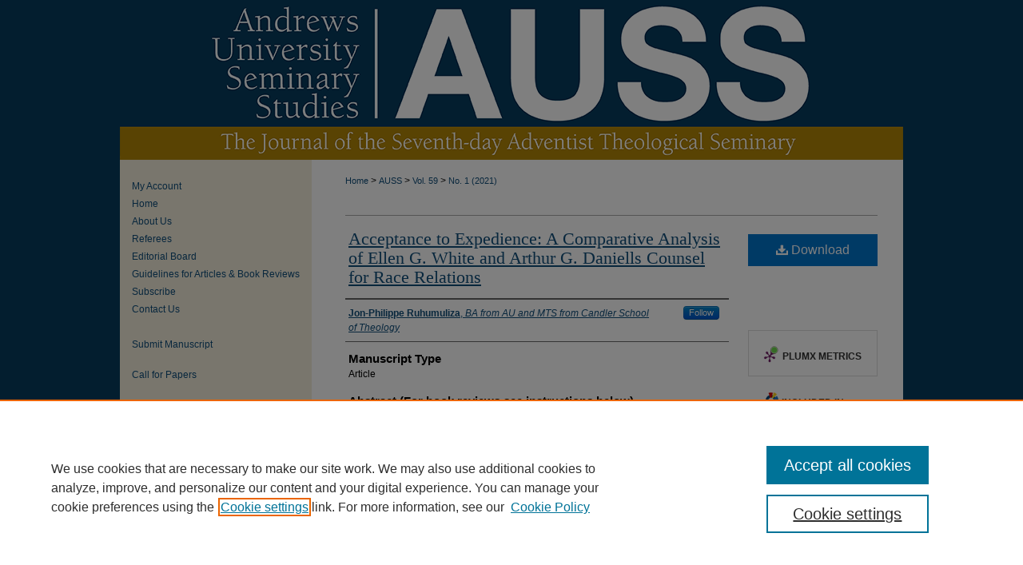

--- FILE ---
content_type: text/html; charset=UTF-8
request_url: https://digitalcommons.andrews.edu/auss/vol59/iss1/4/
body_size: 9582
content:

<!DOCTYPE html>
<html lang="en">
<head><!-- inj yui3-seed: --><script type='text/javascript' src='//cdnjs.cloudflare.com/ajax/libs/yui/3.6.0/yui/yui-min.js'></script><script type='text/javascript' src='//ajax.googleapis.com/ajax/libs/jquery/1.10.2/jquery.min.js'></script><!-- Adobe Analytics --><script type='text/javascript' src='https://assets.adobedtm.com/4a848ae9611a/d0e96722185b/launch-d525bb0064d8.min.js'></script><script type='text/javascript' src=/assets/nr_browser_production.js></script>

<!-- def.1 -->
<meta charset="utf-8">
<meta name="viewport" content="width=device-width">
<title>
"Acceptance to Expedience: A Comparative Analysis of Ellen G. White and" by Jon-Philippe Ruhumuliza
</title>


<!-- FILE article_meta-tags.inc --><!-- FILE: /srv/sequoia/main/data/assets/site/article_meta-tags.inc -->
<meta itemprop="name" content="Acceptance to Expedience: A Comparative Analysis of Ellen G. White and Arthur G. Daniells Counsel for Race Relations">
<meta property="og:title" content="Acceptance to Expedience: A Comparative Analysis of Ellen G. White and Arthur G. Daniells Counsel for Race Relations">
<meta name="twitter:title" content="Acceptance to Expedience: A Comparative Analysis of Ellen G. White and Arthur G. Daniells Counsel for Race Relations">
<meta property="article:author" content="Jon-Philippe Ruhumuliza">
<meta name="author" content="Jon-Philippe Ruhumuliza">
<meta name="robots" content="noodp, noydir">
<meta name="description" content="This article offers a comparative analysis of Ellen G. White’s and Arthur G. Daniells’s positions concerning race relations. Through a careful survey of White’s writings—especially Testimonies to the Church, vol. 9, pp. 199–226 and The Southern Work—I argue that she never supported separationism. I hypothesize that Adventist separationism gained precedence through Daniells’s selective compilation of White’s counsels in his 1906 response to the People’s Church. My findings unpack White’s beliefs in spiritual leadership and ministry. She called for workers able to simultaneously accommodate culture and undermine prejudice internally through the gospel. Her vision necessitated the adjustment of methods on a local level, and thus she opposed official race-based policies. Daniells’s eagerness to settle racial tensions led to a push for racial separation. He would interpret White’s “no policy” stance as justification for instituting a separationist policy in DC and ultimately wherever racial tensions existed. Effectively, Daniells created a hermeneutical method for aligning administrative initiatives with the writings of White and was critical in solidifying segregation within the Seventh- day Adventist Church.">
<meta itemprop="description" content="This article offers a comparative analysis of Ellen G. White’s and Arthur G. Daniells’s positions concerning race relations. Through a careful survey of White’s writings—especially Testimonies to the Church, vol. 9, pp. 199–226 and The Southern Work—I argue that she never supported separationism. I hypothesize that Adventist separationism gained precedence through Daniells’s selective compilation of White’s counsels in his 1906 response to the People’s Church. My findings unpack White’s beliefs in spiritual leadership and ministry. She called for workers able to simultaneously accommodate culture and undermine prejudice internally through the gospel. Her vision necessitated the adjustment of methods on a local level, and thus she opposed official race-based policies. Daniells’s eagerness to settle racial tensions led to a push for racial separation. He would interpret White’s “no policy” stance as justification for instituting a separationist policy in DC and ultimately wherever racial tensions existed. Effectively, Daniells created a hermeneutical method for aligning administrative initiatives with the writings of White and was critical in solidifying segregation within the Seventh- day Adventist Church.">
<meta name="twitter:description" content="This article offers a comparative analysis of Ellen G. White’s and Arthur G. Daniells’s positions concerning race relations. Through a careful survey of White’s writings—especially Testimonies to the Church, vol. 9, pp. 199–226 and The Southern Work—I argue that she never supported separationism. I hypothesize that Adventist separationism gained precedence through Daniells’s selective compilation of White’s counsels in his 1906 response to the People’s Church. My findings unpack White’s beliefs in spiritual leadership and ministry. She called for workers able to simultaneously accommodate culture and undermine prejudice internally through the gospel. Her vision necessitated the adjustment of methods on a local level, and thus she opposed official race-based policies. Daniells’s eagerness to settle racial tensions led to a push for racial separation. He would interpret White’s “no policy” stance as justification for instituting a separationist policy in DC and ultimately wherever racial tensions existed. Effectively, Daniells created a hermeneutical method for aligning administrative initiatives with the writings of White and was critical in solidifying segregation within the Seventh- day Adventist Church.">
<meta property="og:description" content="This article offers a comparative analysis of Ellen G. White’s and Arthur G. Daniells’s positions concerning race relations. Through a careful survey of White’s writings—especially Testimonies to the Church, vol. 9, pp. 199–226 and The Southern Work—I argue that she never supported separationism. I hypothesize that Adventist separationism gained precedence through Daniells’s selective compilation of White’s counsels in his 1906 response to the People’s Church. My findings unpack White’s beliefs in spiritual leadership and ministry. She called for workers able to simultaneously accommodate culture and undermine prejudice internally through the gospel. Her vision necessitated the adjustment of methods on a local level, and thus she opposed official race-based policies. Daniells’s eagerness to settle racial tensions led to a push for racial separation. He would interpret White’s “no policy” stance as justification for instituting a separationist policy in DC and ultimately wherever racial tensions existed. Effectively, Daniells created a hermeneutical method for aligning administrative initiatives with the writings of White and was critical in solidifying segregation within the Seventh- day Adventist Church.">
<meta name="keywords" content="Ellen G. White, Arthur G. Daniells, Interpretation, Racism, Integration">
<meta name="bepress_citation_journal_title" content="Andrews University Seminary Studies (AUSS)">
<meta name="bepress_citation_firstpage" content="71">
<meta name="bepress_citation_lastpage" content="94">
<meta name="bepress_citation_author" content="Ruhumuliza, Jon-Philippe">
<meta name="bepress_citation_author_institution" content="BA from AU and MTS from Candler School of Theology">
<meta name="bepress_citation_title" content="Acceptance to Expedience: A Comparative Analysis of Ellen G. White and Arthur G. Daniells Counsel for Race Relations">
<meta name="bepress_citation_date" content="2022">
<meta name="bepress_citation_volume" content="59">
<meta name="bepress_citation_issue" content="1">
<!-- FILE: /srv/sequoia/main/data/assets/site/ir_download_link.inc -->
<!-- FILE: /srv/sequoia/main/data/assets/site/article_meta-tags.inc (cont) -->
<meta name="bepress_citation_pdf_url" content="https://digitalcommons.andrews.edu/cgi/viewcontent.cgi?article=3847&amp;context=auss">
<meta name="bepress_citation_abstract_html_url" content="https://digitalcommons.andrews.edu/auss/vol59/iss1/4">
<meta name="bepress_citation_issn" content="0003-2980">
<meta name="bepress_citation_online_date" content="2023/3/3">
<meta name="viewport" content="width=device-width">
<!-- Additional Twitter data -->
<meta name="twitter:card" content="summary">
<!-- Additional Open Graph data -->
<meta property="og:type" content="article">
<meta property="og:url" content="https://digitalcommons.andrews.edu/auss/vol59/iss1/4">
<meta property="og:site_name" content="Digital Commons @ Andrews University">




<!-- FILE: article_meta-tags.inc (cont) -->
<meta name="bepress_is_article_cover_page" content="1">


<!-- sh.1 -->
<link rel="stylesheet" href="/auss/ir-journal-style.css" type="text/css" media="screen">
<link rel="alternate" type="application/rss+xml" title="Andrews University Seminary Studies Newsfeed" href="/auss/recent.rss">
<link rel="shortcut icon" href="/favicon.ico" type="image/x-icon">

<link type="text/css" rel="stylesheet" href="/assets/floatbox/floatbox.css">
<script type="text/javascript" src="/assets/jsUtilities.js"></script>
<script type="text/javascript" src="/assets/footnoteLinks.js"></script>
<link rel="stylesheet" href="/ir-print.css" type="text/css" media="print">
<!--[if IE]>
<link rel="stylesheet" href="/ir-ie.css" type="text/css" media="screen">
<![endif]-->

<!-- end sh.1 -->




<script type="text/javascript">var pageData = {"page":{"environment":"prod","productName":"bpdg","language":"en","name":"ir_journal:volume:issue:article","businessUnit":"els:rp:st"},"visitor":{}};</script>

</head>
<body >
<!-- FILE /srv/sequoia/main/data/assets/site/ir_journal/header.pregen -->

	<!-- FILE: /srv/sequoia/main/data/assets/site/ir_journal/header_custom.inc --><!-- FILE: /srv/sequoia/main/data/assets/site/mobile_nav.inc --><!--[if !IE]>-->
<script src="/assets/scripts/dc-mobile/dc-responsive-nav.js"></script>

<header id="mobile-nav" class="nav-down device-fixed-height" style="visibility: hidden;">
  
  
  <nav class="nav-collapse">
    <ul>
      <li class="menu-item active device-fixed-width"><a href="https://digitalcommons.andrews.edu" title="Home" data-scroll >Home</a></li>
      <li class="menu-item device-fixed-width"><a href="https://digitalcommons.andrews.edu/do/search/advanced/" title="Search" data-scroll ><i class="icon-search"></i> Search</a></li>
      <li class="menu-item device-fixed-width"><a href="https://digitalcommons.andrews.edu/communities.html" title="Browse" data-scroll >Browse Collections</a></li>
      <li class="menu-item device-fixed-width"><a href="/cgi/myaccount.cgi?context=" title="My Account" data-scroll >My Account</a></li>
      <li class="menu-item device-fixed-width"><a href="https://digitalcommons.andrews.edu/about.html" title="About" data-scroll >About</a></li>
      <li class="menu-item device-fixed-width"><a href="https://network.bepress.com" title="Digital Commons Network" data-scroll ><img width="16" height="16" alt="DC Network" style="vertical-align:top;" src="/assets/md5images/8e240588cf8cd3a028768d4294acd7d3.png"> Digital Commons Network™</a></li>
    </ul>
  </nav>
</header>

<script src="/assets/scripts/dc-mobile/dc-mobile-nav.js"></script>
<!--<![endif]-->
<!-- FILE: /srv/sequoia/main/data/assets/site/ir_journal/header_custom.inc (cont) -->



<div id="auss">
	<div id="container">
		<a href="#main" class="skiplink" accesskey="2" >Skip to main content</a>

					
			<div id="header">
				<a href="https://digitalcommons.andrews.edu/auss" id="banner_link" title="Andrews University Seminary Studies (AUSS)" >
					<img id="banner_image" alt="Andrews University Seminary Studies (AUSS)" width='980' height='200' src="/assets/md5images/67ec36e7fb6673f56cf8111eef4c865d.png">
				</a>	
				
					<a href="http://www.andrews.edu/" id="logo_link" title="Andrews University" >
						<img id="logo_image" alt="Andrews University" width='155' height='84' src="/assets/md5images/ba74ecd2d3f835bab9cf2e3b4ebcbdb5.png">
					</a>	
				
			</div>
			
			
		<div id="wrapper">
			<div id="content">
				<div id="main" class="text">					
					<!-- FILE: /srv/sequoia/main/data/assets/site/ir_journal/ir_breadcrumb.inc -->
	<ul id="pager">
		<li>&nbsp;</li>
		 
		<li>&nbsp;</li> 
		
	</ul>

<div class="crumbs" role="navigation" aria-label="Breadcrumb">
	<p>
		

		
		
		
			<a href="https://digitalcommons.andrews.edu" class="ignore" >Home</a>
		
		
		
		
		
		
		
		
		 <span aria-hidden="true">&gt;</span> 
			<a href="https://digitalcommons.andrews.edu/auss" class="ignore" >AUSS</a>
		
		
		
		 <span aria-hidden="true">&gt;</span> 
			<a href="https://digitalcommons.andrews.edu/auss/vol59" class="ignore" >Vol. 59</a>
		
		
		
		
		
		
		 <span aria-hidden="true">&gt;</span> 
			<a href="https://digitalcommons.andrews.edu/auss/vol59/iss1" class="ignore" >No. 1 (2021)</a>
		
		
		
		
		
	</p>
</div>

<div class="clear">&nbsp;</div>
<!-- FILE: /srv/sequoia/main/data/assets/site/ir_journal/header_custom.inc (cont) -->
					

<!-- FILE: /srv/sequoia/main/data/assets/site/ir_journal/header.pregen (cont) -->

<script type="text/javascript" src="/assets/floatbox/floatbox.js"></script>
<!-- FILE: /srv/sequoia/main/data/assets/site/ir_journal/article_info.inc --><!-- FILE: /srv/sequoia/main/data/assets/site/openurl.inc -->
<!-- FILE: /srv/sequoia/main/data/assets/site/ir_journal/article_info.inc (cont) -->
<!-- FILE: /srv/sequoia/main/data/assets/site/ir_download_link.inc -->
<!-- FILE: /srv/sequoia/main/data/assets/site/ir_journal/article_info.inc (cont) -->
<!-- FILE: /srv/sequoia/main/data/journals/digitalcommons.andrews.edu/auss/assets/volume/issue/article/ir_article_header.inc -->
<div id="sub">
<div id="alpha"><!-- FILE: /srv/sequoia/main/data/assets/site/ir_journal/article_info.inc (cont) --><div id='title' class='element'>
<h1><a href='https://digitalcommons.andrews.edu/cgi/viewcontent.cgi?article=3847&amp;context=auss'>Acceptance to Expedience: A Comparative Analysis of Ellen G. White and Arthur G. Daniells Counsel for Race Relations</a></h1>
</div>
<div class='clear'></div>
<div id='authors' class='element'>
<h2 class='visually-hidden'>Authors</h2>
<p class="author"><a href='https://digitalcommons.andrews.edu/do/search/?q=%28author%3A%22Jon-Philippe%20Ruhumuliza%22%20AND%20-bp_author_id%3A%5B%2A%20TO%20%2A%5D%29%20OR%20bp_author_id%3A%28%22137849ca-e644-4a64-8a78-4a4560f445a8%22%29&start=0&context=6860132'><strong>Jon-Philippe Ruhumuliza</strong>, <em>BA from AU and MTS from Candler School of Theology</em></a><a rel="nofollow" href="https://network.bepress.com/api/follow/subscribe?user=MGVhYzljOTg1ZDRmOWZhNg%3D%3D&amp;institution=ZDMxN2FlNmQ4OTE0Y2RhMg%3D%3D&amp;format=html" data-follow-set="user:MGVhYzljOTg1ZDRmOWZhNg== institution:ZDMxN2FlNmQ4OTE0Y2RhMg==" title="Follow Jon-Philippe Ruhumuliza" class="btn followable">Follow</a><br />
</p></div>
<div class='clear'></div>
<div id='document_type' class='element'>
<h2 class='field-heading'>Manuscript Type</h2>
<p>Article</p>
</div>
<div class='clear'></div>
<div id='abstract' class='element'>
<h2 class='field-heading'>Abstract (For book reviews see instructions below)</h2>
<p>This article offers a comparative analysis of Ellen G. White’s and Arthur G. Daniells’s positions concerning race relations. Through a careful survey of White’s writings—especially Testimonies to the Church, vol. 9, pp. 199–226 and The Southern Work—I argue that she never supported separationism. I hypothesize that Adventist separationism gained precedence through Daniells’s selective compilation of White’s counsels in his 1906 response to the People’s Church. My findings unpack White’s beliefs in spiritual leadership and ministry. She called for workers able to simultaneously accommodate culture and undermine prejudice internally through the gospel. Her vision necessitated the adjustment of methods on a local level, and thus she opposed official race-based policies. Daniells’s eagerness to settle racial tensions led to a push for racial separation. He would interpret White’s “no policy” stance as justification for instituting a separationist policy in DC and ultimately wherever racial tensions existed. Effectively, Daniells created a hermeneutical method for aligning administrative initiatives with the writings of White and was critical in solidifying segregation within the Seventh- day Adventist Church.</p>
</div>
<div class='clear'></div>
<div id='recommended_citation' class='element'>
<h2 class='field-heading'>Recommended Citation</h2>
<!-- FILE: /srv/sequoia/main/data/journals/digitalcommons.andrews.edu/auss/assets/ir_citation.inc --><p class="citation">
Ruhumuliza, Jon-Philippe.
"Acceptance to Expedience: A Comparative Analysis of Ellen G. White and Arthur G. Daniells Counsel for Race Relations."
<em>Andrews University Seminary Studies (AUSS)</em>
59.1
(2021):
71-94.
<br>
Available at: https://digitalcommons.andrews.edu/auss/vol59/iss1/4
</p>
<!-- FILE: /srv/sequoia/main/data/assets/site/ir_journal/article_info.inc (cont) --></div>
<div class='clear'></div>
</div>
    </div>
    <div id='beta_7-3'>
<!-- FILE: /srv/sequoia/main/data/assets/site/info_box_7_3.inc --><!-- FILE: /srv/sequoia/main/data/assets/site/openurl.inc -->
<!-- FILE: /srv/sequoia/main/data/assets/site/info_box_7_3.inc (cont) -->
<!-- FILE: /srv/sequoia/main/data/assets/site/ir_download_link.inc -->
<!-- FILE: /srv/sequoia/main/data/assets/site/info_box_7_3.inc (cont) -->
	<!-- FILE: /srv/sequoia/main/data/assets/site/info_box_download_button.inc --><div class="aside download-button">
      <a id="pdf" class="btn" href="https://digitalcommons.andrews.edu/cgi/viewcontent.cgi?article=3847&amp;context=auss" title="PDF (199&nbsp;KB) opens in new window" target="_blank" > 
    	<i class="icon-download-alt" aria-hidden="true"></i>
        Download
      </a>
</div>
<!-- FILE: /srv/sequoia/main/data/assets/site/info_box_7_3.inc (cont) -->
	<!-- FILE: /srv/sequoia/main/data/assets/site/info_box_embargo.inc -->
<!-- FILE: /srv/sequoia/main/data/assets/site/info_box_7_3.inc (cont) -->
<!-- FILE: /srv/sequoia/main/data/journals/digitalcommons.andrews.edu/auss/assets/volume/issue/article/info_box_custom_upper.inc -->
<!-- BEGIN related to custom-438, plus moving wall -->
<div class="aside">
</div>
<!-- END related to custom-438 -->
<!-- begin CUSTOM-618 -->
<div class="aside">
<p>
</p>
</div>
<!-- end CUSTOM-618  --><!-- FILE: /srv/sequoia/main/data/assets/site/info_box_7_3.inc (cont) -->
<!-- FILE: /srv/sequoia/main/data/assets/site/info_box_openurl.inc -->
<!-- FILE: /srv/sequoia/main/data/assets/site/info_box_7_3.inc (cont) -->
<!-- FILE: /srv/sequoia/main/data/assets/site/info_box_article_metrics.inc -->
<div id="article-stats" class="aside hidden">
    <p class="article-downloads-wrapper hidden"><span id="article-downloads"></span> DOWNLOADS</p>
    <p class="article-stats-date hidden">Since March 03, 2023</p>
    <p class="article-plum-metrics">
        <a href="https://plu.mx/plum/a/?repo_url=https://digitalcommons.andrews.edu/auss/vol59/iss1/4" class="plumx-plum-print-popup plum-bigben-theme" data-badge="true" data-hide-when-empty="true" ></a>
    </p>
</div>
<script type="text/javascript" src="//cdn.plu.mx/widget-popup.js"></script>
<!-- Article Download Counts -->
<script type="text/javascript" src="/assets/scripts/article-downloads.pack.js"></script>
<script type="text/javascript">
    insertDownloads(20757122);
</script>
<!-- Add border to Plum badge & download counts when visible -->
<script>
// bind to event when PlumX widget loads
jQuery('body').bind('plum:widget-load', function(e){
// if Plum badge is visible
  if (jQuery('.PlumX-Popup').length) {
// remove 'hidden' class
  jQuery('#article-stats').removeClass('hidden');
  jQuery('.article-stats-date').addClass('plum-border');
  }
});
// bind to event when page loads
jQuery(window).bind('load',function(e){
// if DC downloads are visible
  if (jQuery('#article-downloads').text().length > 0) {
// add border to aside
  jQuery('#article-stats').removeClass('hidden');
  }
});
</script>
<!-- Adobe Analytics: Download Click Tracker -->
<script>
$(function() {
  // Download button click event tracker for PDFs
  $(".aside.download-button").on("click", "a#pdf", function(event) {
    pageDataTracker.trackEvent('navigationClick', {
      link: {
          location: 'aside download-button',
          name: 'pdf'
      }
    });
  });
  // Download button click event tracker for native files
  $(".aside.download-button").on("click", "a#native", function(event) {
    pageDataTracker.trackEvent('navigationClick', {
        link: {
            location: 'aside download-button',
            name: 'native'
        }
     });
  });
});
</script>
<!-- FILE: /srv/sequoia/main/data/assets/site/info_box_7_3.inc (cont) -->
	<!-- FILE: /srv/sequoia/main/data/assets/site/info_box_disciplines.inc -->
	<div id="beta-disciplines" class="aside">
		<h4>Included in</h4>
	<p>
					<a href="https://network.bepress.com/hgg/discipline/539" title="Biblical Studies Commons" >Biblical Studies Commons</a>, 
					<a href="https://network.bepress.com/hgg/discipline/1294" title="Catholic Studies Commons" >Catholic Studies Commons</a>, 
					<a href="https://network.bepress.com/hgg/discipline/1184" title="Christian Denominations and Sects Commons" >Christian Denominations and Sects Commons</a>, 
					<a href="https://network.bepress.com/hgg/discipline/1181" title="Christianity Commons" >Christianity Commons</a>, 
					<a href="https://network.bepress.com/hgg/discipline/540" title="Comparative Methodologies and Theories Commons" >Comparative Methodologies and Theories Commons</a>, 
					<a href="https://network.bepress.com/hgg/discipline/541" title="Ethics in Religion Commons" >Ethics in Religion Commons</a>, 
					<a href="https://network.bepress.com/hgg/discipline/1182" title="History of Christianity Commons" >History of Christianity Commons</a>, 
					<a href="https://network.bepress.com/hgg/discipline/543" title="History of Religions of Eastern Origins Commons" >History of Religions of Eastern Origins Commons</a>, 
					<a href="https://network.bepress.com/hgg/discipline/542" title="History of Religions of Western Origin Commons" >History of Religions of Western Origin Commons</a>, 
					<a href="https://network.bepress.com/hgg/discipline/1188" title="Liturgy and Worship Commons" >Liturgy and Worship Commons</a>, 
					<a href="https://network.bepress.com/hgg/discipline/1187" title="Missions and World Christianity Commons" >Missions and World Christianity Commons</a>, 
					<a href="https://network.bepress.com/hgg/discipline/1186" title="Practical Theology Commons" >Practical Theology Commons</a>, 
					<a href="https://network.bepress.com/hgg/discipline/544" title="Religious Thought, Theology and Philosophy of Religion Commons" >Religious Thought, Theology and Philosophy of Religion Commons</a>
	</p>
	</div>
<!-- FILE: /srv/sequoia/main/data/assets/site/info_box_7_3.inc (cont) -->
<!-- FILE: /srv/sequoia/main/data/assets/site/bookmark_widget.inc -->
<div id="share" class="aside">
<h2>Share</h2>
	<div class="a2a_kit a2a_kit_size_24 a2a_default_style">
    	<a class="a2a_button_facebook"></a>
    	<a class="a2a_button_linkedin"></a>
		<a class="a2a_button_whatsapp"></a>
		<a class="a2a_button_email"></a>
    	<a class="a2a_dd"></a>
    	<script async src="https://static.addtoany.com/menu/page.js"></script>
	</div>
</div>
<!-- FILE: /srv/sequoia/main/data/assets/site/info_box_7_3.inc (cont) -->
<!-- FILE: /srv/sequoia/main/data/assets/site/info_box_geolocate.inc --><!-- FILE: /srv/sequoia/main/data/assets/site/ir_geolocate_enabled_and_displayed.inc -->
<!-- FILE: /srv/sequoia/main/data/assets/site/info_box_geolocate.inc (cont) -->
<!-- FILE: /srv/sequoia/main/data/assets/site/info_box_7_3.inc (cont) -->
	<!-- FILE: /srv/sequoia/main/data/assets/site/zotero_coins.inc -->
<span class="Z3988" title="ctx_ver=Z39.88-2004&amp;rft_val_fmt=info%3Aofi%2Ffmt%3Akev%3Amtx%3Ajournal&amp;rft_id=https%3A%2F%2Fdigitalcommons.andrews.edu%2Fauss%2Fvol59%2Fiss1%2F4&amp;rft.atitle=Acceptance%20to%20Expedience%3A%20A%20Comparative%20Analysis%20of%20Ellen%20G.%20White%20and%20Arthur%20G.%20Daniells%20Counsel%20for%20Race%20Relations&amp;rft.aufirst=Jon-Philippe&amp;rft.aulast=Ruhumuliza&amp;rft.jtitle=Andrews%20University%20Seminary%20Studies%20%28AUSS%29&amp;rft.volume=59&amp;rft.issue=1&amp;rft.issn=0003-2980&amp;rft.spage=71&amp;rft.epage=94&amp;rft.date=2022-04-01">COinS</span>
<!-- FILE: /srv/sequoia/main/data/assets/site/info_box_7_3.inc (cont) -->
<!-- FILE: /srv/sequoia/main/data/assets/site/info_box_custom_lower.inc -->
<!-- FILE: /srv/sequoia/main/data/assets/site/info_box_7_3.inc (cont) -->
<!-- FILE: /srv/sequoia/main/data/assets/site/ir_journal/article_info.inc (cont) --></div>
<div class='clear'>&nbsp;</div>
<!-- FILE: /srv/sequoia/main/data/assets/site/ir_article_custom_fields.inc -->
<!-- FILE: /srv/sequoia/main/data/assets/site/ir_journal/article_info.inc (cont) -->
<!-- FILE: /srv/sequoia/main/data/assets/site/ir_journal/volume/issue/article/index.html (cont) --> 

<!-- FILE /srv/sequoia/main/data/assets/site/ir_journal/footer.pregen -->

	<!-- FILE: /srv/sequoia/main/data/assets/site/ir_journal/footer_custom_7_8.inc -->				</div>

<div class="verticalalign">&nbsp;</div>
<div class="clear">&nbsp;</div>

			</div>

				<div id="sidebar">
					<!-- FILE: /srv/sequoia/main/data/assets/site/ir_journal/ir_journal_sidebar_7_8.inc -->

	<!-- FILE: /srv/sequoia/main/data/journals/digitalcommons.andrews.edu/auss/assets/ir_journal_sidebar_links_7_8.inc --><ul class="sb-custom-journal">
	<li class="sb-account">
		<a href="https://digitalcommons.andrews.edu/cgi/myaccount.cgi?context=" title="My Account" accesskey="1" >
				My Account
		</a>	
	<li class="sb-home">
		<a href="https://digitalcommons.andrews.edu/auss" title="Andrews University Seminary Studies (AUSS)" accesskey="1" >
				Home
		</a>
	</li>
		<li class="sb-about">
			<a href="https://digitalcommons.andrews.edu/auss/about.html" title="About this Journal" >
					About Us
			</a>
		</li>
		<li class="sb-aims">
			<a href="https://digitalcommons.andrews.edu/auss/aimsandscope.html" title="Aims and Scope" >
					Referees
			</a>
		</li>
		<li class="sb-ed-board">
			<a href="https://digitalcommons.andrews.edu/auss/editorialboard.html" title="Editorial Board" >
					Editorial Board
			</a>
		</li>
		<li class="sb-policies">
			<a href="https://digitalcommons.andrews.edu/auss/policies.html" title="Andrews University Seminary Studies (AUSS) Policies" >
					Guidelines for Articles & Book Reviews
			</a>
		</li>
<li><a href="https://secure.touchnet.net/C20366_ustores/web/store_main.jsp?STOREID=10&SINGLESTORE=true" title="Subscribe" >Subscribe</a></li>
<li><a href="https://digitalcommons.andrews.edu/auss/contactus.html" title="contact_us" >Contact Us</a></li>
</ul>
<!-- FILE: /srv/sequoia/main/data/assets/site/ir_journal/ir_journal_sidebar_7_8.inc (cont) -->
		<!-- FILE: /srv/sequoia/main/data/assets/site/urc_badge.inc -->
<!-- FILE: /srv/sequoia/main/data/assets/site/ir_journal/ir_journal_sidebar_7_8.inc (cont) -->
	<!-- FILE: /srv/sequoia/main/data/journals/digitalcommons.andrews.edu/auss/assets/ir_journal_navcontainer_7_8.inc --><div id="navcontainer">
	<ul id="navlist">
			<li class="sb-submit">
				<a href="https://digitalcommons.andrews.edu/cgi/submit.cgi?context=auss" title="Submit Manuscript to Andrews University Seminary Studies (AUSS)" >
					Submit Manuscript
				</a>
			</li>
<!-- CUSTOM- 1718 -->
		<li class="sb-custom-li">
		<a href="https://digitalcommons.andrews.edu/auss/call_for_papers.html" >
  Call for Papers
</a>
</li>
 <!-- End CUSTOM- 1718 -->
			<li class="sb-rss">
				<a href="https://digitalcommons.andrews.edu/auss/announcements.html" title="Receive notifications of new content" >
				</a>
			</li>
	</ul>
<!-- FILE: /srv/sequoia/main/data/assets/site/ir_journal/ir_journal_special_issue_7_8.inc -->
<!-- FILE: /srv/sequoia/main/data/journals/digitalcommons.andrews.edu/auss/assets/ir_journal_navcontainer_7_8.inc (cont) -->
</div><!-- FILE: /srv/sequoia/main/data/assets/site/ir_journal/ir_journal_sidebar_7_8.inc (cont) -->
	<!-- FILE: /srv/sequoia/main/data/assets/site/ir_journal/ir_journal_sidebar_search_7_8.inc --><div class="sidebar-search">
	<form method="post" action="https://digitalcommons.andrews.edu/cgi/redirect.cgi" id="browse">
		<label for="url">
			Select an issue:
		</label>
			<br>
		<!-- FILE: /srv/sequoia/main/data/assets/site/ir_journal/ir_journal_volume_issue_popup_7_8.inc --><div>
	<span class="border">
								<select name="url" id="url">
							<option value="https://digitalcommons.andrews.edu/auss/all_issues.html">
								All Issues
							</option>
										<option value="https://digitalcommons.andrews.edu/auss/vol60/iss2">
											Vol. 60, No.
											 2
										</option>
										<option value="https://digitalcommons.andrews.edu/auss/vol60/iss1">
											Vol. 60, No.
											 1
										</option>
										<option value="https://digitalcommons.andrews.edu/auss/vol59/iss2">
											Vol. 59, No.
											 2
										</option>
										<option value="https://digitalcommons.andrews.edu/auss/vol59/iss1">
											Vol. 59, No.
											 1
										</option>
										<option value="https://digitalcommons.andrews.edu/auss/vol58/iss2">
											Vol. 58, No.
											 2
										</option>
										<option value="https://digitalcommons.andrews.edu/auss/vol58/iss1">
											Vol. 58, No.
											 1
										</option>
										<option value="https://digitalcommons.andrews.edu/auss/vol57/iss2">
											Vol. 57, No.
											 2
										</option>
										<option value="https://digitalcommons.andrews.edu/auss/vol57/iss1">
											Vol. 57, No.
											 1
										</option>
										<option value="https://digitalcommons.andrews.edu/auss/vol56/iss2">
											Vol. 56, No.
											 2
										</option>
										<option value="https://digitalcommons.andrews.edu/auss/vol56/iss1">
											Vol. 56, No.
											 1
										</option>
										<option value="https://digitalcommons.andrews.edu/auss/vol55/iss2">
											Vol. 55, No.
											 2
										</option>
										<option value="https://digitalcommons.andrews.edu/auss/vol55/iss1">
											Vol. 55, No.
											 1
										</option>
										<option value="https://digitalcommons.andrews.edu/auss/vol54/iss2">
											Vol. 54, No.
											 2
										</option>
										<option value="https://digitalcommons.andrews.edu/auss/vol54/iss1">
											Vol. 54, No.
											 1
										</option>
										<option value="https://digitalcommons.andrews.edu/auss/vol53/iss2">
											Vol. 53, No.
											 2
										</option>
										<option value="https://digitalcommons.andrews.edu/auss/vol53/iss1">
											Vol. 53, No.
											 1
										</option>
										<option value="https://digitalcommons.andrews.edu/auss/vol52/iss2">
											Vol. 52, No.
											 2
										</option>
										<option value="https://digitalcommons.andrews.edu/auss/vol52/iss1">
											Vol. 52, No.
											 1
										</option>
										<option value="https://digitalcommons.andrews.edu/auss/vol51/iss2">
											Vol. 51, No.
											 2
										</option>
										<option value="https://digitalcommons.andrews.edu/auss/vol51/iss1">
											Vol. 51, No.
											 1
										</option>
										<option value="https://digitalcommons.andrews.edu/auss/vol50/iss2">
											Vol. 50, No.
											 2
										</option>
										<option value="https://digitalcommons.andrews.edu/auss/vol50/iss1">
											Vol. 50, No.
											 1
										</option>
										<option value="https://digitalcommons.andrews.edu/auss/vol49/iss2">
											Vol. 49, No.
											 2
										</option>
										<option value="https://digitalcommons.andrews.edu/auss/vol49/iss1">
											Vol. 49, No.
											 1
										</option>
										<option value="https://digitalcommons.andrews.edu/auss/vol48/iss2">
											Vol. 48, No.
											 2
										</option>
										<option value="https://digitalcommons.andrews.edu/auss/vol48/iss1">
											Vol. 48, No.
											 1
										</option>
										<option value="https://digitalcommons.andrews.edu/auss/vol47/iss2">
											Vol. 47, No.
											 2
										</option>
										<option value="https://digitalcommons.andrews.edu/auss/vol47/iss1">
											Vol. 47, No.
											 1
										</option>
										<option value="https://digitalcommons.andrews.edu/auss/vol46/iss2">
											Vol. 46, No.
											 2
										</option>
										<option value="https://digitalcommons.andrews.edu/auss/vol46/iss1">
											Vol. 46, No.
											 1
										</option>
										<option value="https://digitalcommons.andrews.edu/auss/vol45/iss2">
											Vol. 45, No.
											 2
										</option>
										<option value="https://digitalcommons.andrews.edu/auss/vol45/iss1">
											Vol. 45, No.
											 1
										</option>
										<option value="https://digitalcommons.andrews.edu/auss/vol44/iss2">
											Vol. 44, No.
											 2
										</option>
										<option value="https://digitalcommons.andrews.edu/auss/vol44/iss1">
											Vol. 44, No.
											 1
										</option>
										<option value="https://digitalcommons.andrews.edu/auss/vol43/iss2">
											Vol. 43, No.
											 2
										</option>
										<option value="https://digitalcommons.andrews.edu/auss/vol43/iss1">
											Vol. 43, No.
											 1
										</option>
										<option value="https://digitalcommons.andrews.edu/auss/vol42/iss2">
											Vol. 42, No.
											 2
										</option>
										<option value="https://digitalcommons.andrews.edu/auss/vol42/iss1">
											Vol. 42, No.
											 1
										</option>
										<option value="https://digitalcommons.andrews.edu/auss/vol41/iss2">
											Vol. 41, No.
											 2
										</option>
										<option value="https://digitalcommons.andrews.edu/auss/vol41/iss1">
											Vol. 41, No.
											 1
										</option>
										<option value="https://digitalcommons.andrews.edu/auss/vol40/iss2">
											Vol. 40, No.
											 2
										</option>
										<option value="https://digitalcommons.andrews.edu/auss/vol40/iss1">
											Vol. 40, No.
											 1
										</option>
										<option value="https://digitalcommons.andrews.edu/auss/vol39/iss2">
											Vol. 39, No.
											 2
										</option>
										<option value="https://digitalcommons.andrews.edu/auss/vol39/iss1">
											Vol. 39, No.
											 1
										</option>
										<option value="https://digitalcommons.andrews.edu/auss/vol38/iss2">
											Vol. 38, No.
											 2
										</option>
										<option value="https://digitalcommons.andrews.edu/auss/vol38/iss1">
											Vol. 38, No.
											 1
										</option>
										<option value="https://digitalcommons.andrews.edu/auss/vol37/iss2">
											Vol. 37, No.
											 2
										</option>
										<option value="https://digitalcommons.andrews.edu/auss/vol37/iss1">
											Vol. 37, No.
											 1
										</option>
										<option value="https://digitalcommons.andrews.edu/auss/vol36/iss2">
											Vol. 36, No.
											 2
										</option>
										<option value="https://digitalcommons.andrews.edu/auss/vol36/iss1">
											Vol. 36, No.
											 1
										</option>
										<option value="https://digitalcommons.andrews.edu/auss/vol35/iss2">
											Vol. 35, No.
											 2
										</option>
										<option value="https://digitalcommons.andrews.edu/auss/vol35/iss1">
											Vol. 35, No.
											 1
										</option>
										<option value="https://digitalcommons.andrews.edu/auss/vol34/iss2">
											Vol. 34, No.
											 2
										</option>
										<option value="https://digitalcommons.andrews.edu/auss/vol34/iss1">
											Vol. 34, No.
											 1
										</option>
										<option value="https://digitalcommons.andrews.edu/auss/vol33/iss2">
											Vol. 33, No.
											 2
										</option>
										<option value="https://digitalcommons.andrews.edu/auss/vol33/iss1">
											Vol. 33, No.
											 1
										</option>
										<option value="https://digitalcommons.andrews.edu/auss/vol32/iss3">
											Vol. 32, No.
											 3
										</option>
										<option value="https://digitalcommons.andrews.edu/auss/vol32/iss1">
											Vol. 32, No.
											 1
										</option>
										<option value="https://digitalcommons.andrews.edu/auss/vol31/iss3">
											Vol. 31, No.
											 3
										</option>
										<option value="https://digitalcommons.andrews.edu/auss/vol31/iss2">
											Vol. 31, No.
											 2
										</option>
										<option value="https://digitalcommons.andrews.edu/auss/vol31/iss1">
											Vol. 31, No.
											 1
										</option>
										<option value="https://digitalcommons.andrews.edu/auss/vol30/iss3">
											Vol. 30, No.
											 3
										</option>
										<option value="https://digitalcommons.andrews.edu/auss/vol30/iss2">
											Vol. 30, No.
											 2
										</option>
										<option value="https://digitalcommons.andrews.edu/auss/vol30/iss1">
											Vol. 30, No.
											 1
										</option>
										<option value="https://digitalcommons.andrews.edu/auss/vol29/iss3">
											Vol. 29, No.
											 3
										</option>
										<option value="https://digitalcommons.andrews.edu/auss/vol29/iss2">
											Vol. 29, No.
											 2
										</option>
										<option value="https://digitalcommons.andrews.edu/auss/vol29/iss1">
											Vol. 29, No.
											 1
										</option>
										<option value="https://digitalcommons.andrews.edu/auss/vol28/iss3">
											Vol. 28, No.
											 3
										</option>
										<option value="https://digitalcommons.andrews.edu/auss/vol28/iss2">
											Vol. 28, No.
											 2
										</option>
										<option value="https://digitalcommons.andrews.edu/auss/vol28/iss1">
											Vol. 28, No.
											 1
										</option>
										<option value="https://digitalcommons.andrews.edu/auss/vol27/iss3">
											Vol. 27, No.
											 3
										</option>
										<option value="https://digitalcommons.andrews.edu/auss/vol27/iss2">
											Vol. 27, No.
											 2
										</option>
										<option value="https://digitalcommons.andrews.edu/auss/vol27/iss1">
											Vol. 27, No.
											 1
										</option>
										<option value="https://digitalcommons.andrews.edu/auss/vol26/iss3">
											Vol. 26, No.
											 3
										</option>
										<option value="https://digitalcommons.andrews.edu/auss/vol26/iss2">
											Vol. 26, No.
											 2
										</option>
										<option value="https://digitalcommons.andrews.edu/auss/vol26/iss1">
											Vol. 26, No.
											 1
										</option>
										<option value="https://digitalcommons.andrews.edu/auss/vol25/iss3">
											Vol. 25, No.
											 3
										</option>
										<option value="https://digitalcommons.andrews.edu/auss/vol25/iss2">
											Vol. 25, No.
											 2
										</option>
										<option value="https://digitalcommons.andrews.edu/auss/vol25/iss1">
											Vol. 25, No.
											 1
										</option>
										<option value="https://digitalcommons.andrews.edu/auss/vol24/iss3">
											Vol. 24, No.
											 3
										</option>
										<option value="https://digitalcommons.andrews.edu/auss/vol24/iss2">
											Vol. 24, No.
											 2
										</option>
										<option value="https://digitalcommons.andrews.edu/auss/vol24/iss1">
											Vol. 24, No.
											 1
										</option>
										<option value="https://digitalcommons.andrews.edu/auss/vol23/iss3">
											Vol. 23, No.
											 3
										</option>
										<option value="https://digitalcommons.andrews.edu/auss/vol23/iss2">
											Vol. 23, No.
											 2
										</option>
										<option value="https://digitalcommons.andrews.edu/auss/vol23/iss1">
											Vol. 23, No.
											 1
										</option>
										<option value="https://digitalcommons.andrews.edu/auss/vol22/iss3">
											Vol. 22, No.
											 3
										</option>
										<option value="https://digitalcommons.andrews.edu/auss/vol22/iss2">
											Vol. 22, No.
											 2
										</option>
										<option value="https://digitalcommons.andrews.edu/auss/vol22/iss1">
											Vol. 22, No.
											 1
										</option>
										<option value="https://digitalcommons.andrews.edu/auss/vol21/iss3">
											Vol. 21, No.
											 3
										</option>
										<option value="https://digitalcommons.andrews.edu/auss/vol21/iss2">
											Vol. 21, No.
											 2
										</option>
										<option value="https://digitalcommons.andrews.edu/auss/vol21/iss1">
											Vol. 21, No.
											 1
										</option>
										<option value="https://digitalcommons.andrews.edu/auss/vol20/iss3">
											Vol. 20, No.
											 3
										</option>
										<option value="https://digitalcommons.andrews.edu/auss/vol20/iss2">
											Vol. 20, No.
											 2
										</option>
										<option value="https://digitalcommons.andrews.edu/auss/vol20/iss1">
											Vol. 20, No.
											 1
										</option>
										<option value="https://digitalcommons.andrews.edu/auss/vol19/iss3">
											Vol. 19, No.
											 3
										</option>
										<option value="https://digitalcommons.andrews.edu/auss/vol19/iss2">
											Vol. 19, No.
											 2
										</option>
										<option value="https://digitalcommons.andrews.edu/auss/vol19/iss1">
											Vol. 19, No.
											 1
										</option>
										<option value="https://digitalcommons.andrews.edu/auss/vol18/iss2">
											Vol. 18, No.
											 2
										</option>
										<option value="https://digitalcommons.andrews.edu/auss/vol18/iss1">
											Vol. 18, No.
											 1
										</option>
										<option value="https://digitalcommons.andrews.edu/auss/vol17/iss2">
											Vol. 17, No.
											 2
										</option>
										<option value="https://digitalcommons.andrews.edu/auss/vol17/iss1">
											Vol. 17, No.
											 1
										</option>
										<option value="https://digitalcommons.andrews.edu/auss/vol16/iss2">
											Vol. 16, No.
											 2
										</option>
										<option value="https://digitalcommons.andrews.edu/auss/vol16/iss1">
											Vol. 16, No.
											 1
										</option>
										<option value="https://digitalcommons.andrews.edu/auss/vol15/iss2">
											Vol. 15, No.
											 2
										</option>
										<option value="https://digitalcommons.andrews.edu/auss/vol15/iss1">
											Vol. 15, No.
											 1
										</option>
										<option value="https://digitalcommons.andrews.edu/auss/vol14/iss2">
											Vol. 14, No.
											 2
										</option>
										<option value="https://digitalcommons.andrews.edu/auss/vol14/iss1">
											Vol. 14, No.
											 1
										</option>
										<option value="https://digitalcommons.andrews.edu/auss/vol13/iss2">
											Vol. 13, No.
											 2
										</option>
										<option value="https://digitalcommons.andrews.edu/auss/vol13/iss1">
											Vol. 13, No.
											 1
										</option>
										<option value="https://digitalcommons.andrews.edu/auss/vol12/iss2">
											Vol. 12, No.
											 2
										</option>
										<option value="https://digitalcommons.andrews.edu/auss/vol12/iss1">
											Vol. 12, No.
											 1
										</option>
										<option value="https://digitalcommons.andrews.edu/auss/vol11/iss2">
											Vol. 11, No.
											 2
										</option>
										<option value="https://digitalcommons.andrews.edu/auss/vol11/iss1">
											Vol. 11, No.
											 1
										</option>
										<option value="https://digitalcommons.andrews.edu/auss/vol10/iss2">
											Vol. 10, No.
											 2
										</option>
										<option value="https://digitalcommons.andrews.edu/auss/vol10/iss1">
											Vol. 10, No.
											 1
										</option>
										<option value="https://digitalcommons.andrews.edu/auss/vol9/iss2">
											Vol. 9, No.
											 2
										</option>
										<option value="https://digitalcommons.andrews.edu/auss/vol9/iss1">
											Vol. 9, No.
											 1
										</option>
										<option value="https://digitalcommons.andrews.edu/auss/vol8/iss2">
											Vol. 8, No.
											 2
										</option>
										<option value="https://digitalcommons.andrews.edu/auss/vol8/iss1">
											Vol. 8, No.
											 1
										</option>
										<option value="https://digitalcommons.andrews.edu/auss/vol7/iss2">
											Vol. 7, No.
											 2
										</option>
										<option value="https://digitalcommons.andrews.edu/auss/vol7/iss1">
											Vol. 7, No.
											 1
										</option>
										<option value="https://digitalcommons.andrews.edu/auss/vol6/iss2">
											Vol. 6, No.
											 2
										</option>
										<option value="https://digitalcommons.andrews.edu/auss/vol6/iss1">
											Vol. 6, No.
											 1
										</option>
										<option value="https://digitalcommons.andrews.edu/auss/vol5/iss2">
											Vol. 5, No.
											 2
										</option>
										<option value="https://digitalcommons.andrews.edu/auss/vol5/iss1">
											Vol. 5, No.
											 1
										</option>
										<option value="https://digitalcommons.andrews.edu/auss/vol4/iss2">
											Vol. 4, No.
											 2
										</option>
										<option value="https://digitalcommons.andrews.edu/auss/vol4/iss1">
											Vol. 4, No.
											 1
										</option>
										<option value="https://digitalcommons.andrews.edu/auss/vol3/iss2">
											Vol. 3, No.
											 2
										</option>
										<option value="https://digitalcommons.andrews.edu/auss/vol3/iss1">
											Vol. 3, No.
											 1
										</option>
										<option value="https://digitalcommons.andrews.edu/auss/vol2/iss1">
											Vol. 2, No.
											 1
										</option>
										<option value="https://digitalcommons.andrews.edu/auss/vol1/iss1">
											Vol. 1, No.
											 1
										</option>
						</select>
		<input type="submit" value="Browse" class="searchbutton" style="font-size:11px;">
	</span>
</div>
<!-- FILE: /srv/sequoia/main/data/assets/site/ir_journal/ir_journal_sidebar_search_7_8.inc (cont) -->
			<div style="clear:left;">&nbsp;</div>
	</form>
	<!-- FILE: /srv/sequoia/main/data/assets/site/ir_sidebar_search_7_8.inc --><h2>Search</h2>
<form method='get' action='https://digitalcommons.andrews.edu/do/search/' id="sidebar-search">
	<label for="search" accesskey="4">
		Enter search terms:
	</label>
		<div>
			<span class="border">
				<input type="text" name='q' class="search" id="search">
			</span> 
			<input type="submit" value="Search" class="searchbutton" style="font-size:11px;">
		</div>
	<label for="context" class="visually-hidden">
		Select context to search:
	</label> 
		<div>
			<span class="border">
				<select name="fq" id="context">
						<option value='virtual_ancestor_link:"https://digitalcommons.andrews.edu/auss"'>in this journal</option>
					<option value='virtual_ancestor_link:"https://digitalcommons.andrews.edu"'>in this repository</option>
					<option value='virtual_ancestor_link:"http:/"'>across all repositories</option>
				</select>
			</span>
		</div>
</form>
<p class="advanced">
		<a href="https://digitalcommons.andrews.edu/do/search/advanced/?fq=virtual_ancestor_link:%22https://digitalcommons.andrews.edu/auss%22" >
			Advanced Search
		</a>
</p>
<!-- FILE: /srv/sequoia/main/data/assets/site/ir_journal/ir_journal_sidebar_search_7_8.inc (cont) -->
</div>
<!-- FILE: /srv/sequoia/main/data/assets/site/ir_journal/ir_journal_sidebar_7_8.inc (cont) -->
	<!-- FILE: /srv/sequoia/main/data/assets/site/ir_journal/ir_journal_issn_7_8.inc -->
	<div id="issn">
		<p class="sb-issn">ISSN: 0003-2980</p>
	</div>
	<div class="clear">&nbsp;</div>
<!-- FILE: /srv/sequoia/main/data/assets/site/ir_journal/ir_journal_sidebar_7_8.inc (cont) -->
	<!-- FILE: /srv/sequoia/main/data/journals/digitalcommons.andrews.edu/auss/assets/ir_journal_custom_lower_7_8.inc --><div id="sb-custom">
	<ul class="sb-custom-ul">
			<li class="sb-custom-li">
				<a href="https://www.facebook.com/AUSeminaryStudies" >
					AUSS Facebook
				</a>
			</li>
		</ul>
</div>
<!-- FILE: /srv/sequoia/main/data/assets/site/ir_journal/ir_journal_sidebar_7_8.inc (cont) -->
	<!-- FILE: /srv/sequoia/main/data/assets/site/ir_journal/ir_custom_sidebar_images.inc --><!-- FILE: /srv/sequoia/main/data/assets/site/ir_journal/ir_journal_sidebar_7_8.inc (cont) -->
	<!-- FILE: /srv/sequoia/main/data/assets/site/ir_sidebar_geolocate.inc --><!-- FILE: /srv/sequoia/main/data/assets/site/ir_geolocate_enabled_and_displayed.inc -->
<!-- FILE: /srv/sequoia/main/data/assets/site/ir_sidebar_geolocate.inc (cont) -->
<!-- FILE: /srv/sequoia/main/data/assets/site/ir_journal/ir_journal_sidebar_7_8.inc (cont) -->
	<!-- FILE: /srv/sequoia/main/data/journals/digitalcommons.andrews.edu/auss/assets/ir_journal_custom_lowest_7_8.inc --><a href="https://www.andrews.edu/sem/" id="sidebar-link" ><img id="sidebar-logo" alt="Seventh-day Adventist Theological Seminary" width='240' height='75' src="/assets/md5images/6c17ad0cc6459d393a61c89e7eee93b1.gif"></a><!-- FILE: /srv/sequoia/main/data/assets/site/ir_journal/ir_journal_sidebar_7_8.inc (cont) -->

<!-- FILE: /srv/sequoia/main/data/assets/site/ir_journal/footer_custom_7_8.inc (cont) -->
						<div class="verticalalign">&nbsp;</div>
				</div>

		</div>

			<!-- FILE: /srv/sequoia/main/data/journals/digitalcommons.andrews.edu/auss/assets/ir_journal_footer_content.inc --><div id="footer">
	<!-- FILE: /srv/sequoia/main/data/assets/site/ir_bepress_logo.inc --><div id="bepress">

<a href="https://www.elsevier.com/solutions/digital-commons" title="Elsevier - Digital Commons" >
	<em>Elsevier - Digital Commons</em>
</a>

</div>
<!-- FILE: /srv/sequoia/main/data/journals/digitalcommons.andrews.edu/auss/assets/ir_journal_footer_content.inc (cont) -->
<a href="https://universitypress.andrews.edu/catalog.php" id="footer-logo-link" ><img id="footerlogo" alt="Andrews University Press" width='200' height='75' src="/assets/md5images/ec5022cc0fdf64e6b2c962cdb0798535.gif"></a>	
		<p>
			<a href="http://digitalcommons.andrews.edu/auss/" >AUSS Home</a> | 		
			<a href="https://digitalcommons.andrews.edu" title="Home page" accesskey="1" >AU Digital Commons
			</a> | 
			<a href="/cgi/myaccount.cgi?context=" title="My Account Page" accesskey="3" >My Account
			</a> | 			
			<a href="https://digitalcommons.andrews.edu/auss/contactus.html" title="Contact Us" >Contact Us
			</a> | 
			<a href="https://digitalcommons.andrews.edu/accessibility.html" title="Accessibility Statement" accesskey="0" >Accessibility Statement
			</a>
		</p>
		<p>
    			<a class="secondary-link" href="http://www.bepress.com/privacy.html" title="Privacy Policy" >
                                        Privacy
    			</a>
    			<a class="secondary-link" href="http://www.bepress.com/copyright_infringement.html" title="Copyright Policy" >
                                        Copyright
    			</a>	
		</p> 
</div>
<!-- FILE: /srv/sequoia/main/data/assets/site/ir_journal/footer_custom_7_8.inc (cont) -->

	</div>
</div>


<!-- FILE: /srv/sequoia/main/data/digitalcommons.andrews.edu/assets/ir_analytics.inc --><!-- Global Site Tag (gtag.js) - Google Analytics -->
<script async src="https://www.googletagmanager.com/gtag/js?id=UA-60085824-15"></script>
<script>
  window.dataLayer = window.dataLayer || [];
  function gtag(){dataLayer.push(arguments);}
  gtag('js', new Date());

  gtag('config', 'UA-60085824-15');
</script>
<!-- FILE: /srv/sequoia/main/data/assets/site/ir_journal/footer_custom_7_8.inc (cont) -->

<!-- FILE: /srv/sequoia/main/data/assets/site/ir_journal/footer.pregen (cont) -->
<script type='text/javascript' src='/assets/scripts/bpbootstrap-20160726.pack.js'></script><script type='text/javascript'>BPBootstrap.init({appendCookie:''})</script></body></html>


--- FILE ---
content_type: text/css
request_url: https://digitalcommons.andrews.edu/auss/ir-journal-style.css
body_size: -52
content:


	@import url("/auss/ir-style.css");
	@import url("/auss/ir-custom.css");
	@import url("/auss/ir-local.css");

